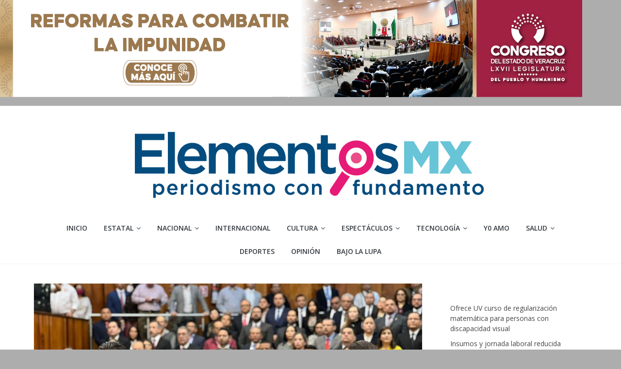

--- FILE ---
content_type: text/html; charset=UTF-8
request_url: https://elementosmx.com/delito-de-feminicidio-en-veracruz-disminuyo-mas-del-55-fge/
body_size: 26891
content:
<!DOCTYPE html>
<html dir="ltr" lang="es"
	prefix="og: https://ogp.me/ns#" >
<head>
			<meta charset="UTF-8" />
		<meta name="viewport" content="width=device-width, initial-scale=1">
		<link rel="profile" href="http://gmpg.org/xfn/11" />
		<title>Delito de feminicidio en Veracruz disminuyó más del 55%: FGE | Elementosmx</title>
<style>
#wpadminbar #wp-admin-bar-wccp_free_top_button .ab-icon:before {
	content: "\f160";
	color: #02CA02;
	top: 3px;
}
#wpadminbar #wp-admin-bar-wccp_free_top_button .ab-icon {
	transform: rotate(45deg);
}
</style>

		<!-- All in One SEO 4.2.1.1 -->
		<meta name="description" content="Por Esmeralda Castillo Xalapa, Ver.- Este miércoles compareció ante diputados del Congreso del Estado la titular de la Fiscalía General del Estado (FGE), Verónica Hernández Giadáns, quien afirmó que el delito de feminicidio en la entidad disminuyó más del 55 por ciento, en donde en 2023 se reportaron 45 casos. Expuso, que el órgano autónomo a su" />
		<meta name="robots" content="max-image-preview:large" />
		<link rel="canonical" href="https://elementosmx.com/delito-de-feminicidio-en-veracruz-disminuyo-mas-del-55-fge/" />
		<meta property="og:locale" content="es_MX" />
		<meta property="og:site_name" content="Elementosmx | Periodismo con fundamento" />
		<meta property="og:type" content="article" />
		<meta property="og:title" content="Delito de feminicidio en Veracruz disminuyó más del 55%: FGE | Elementosmx" />
		<meta property="og:description" content="Por Esmeralda Castillo Xalapa, Ver.- Este miércoles compareció ante diputados del Congreso del Estado la titular de la Fiscalía General del Estado (FGE), Verónica Hernández Giadáns, quien afirmó que el delito de feminicidio en la entidad disminuyó más del 55 por ciento, en donde en 2023 se reportaron 45 casos. Expuso, que el órgano autónomo a su" />
		<meta property="og:url" content="https://elementosmx.com/delito-de-feminicidio-en-veracruz-disminuyo-mas-del-55-fge/" />
		<meta property="og:image" content="https://elementosmx.com/wp-content/uploads/2024/01/IMG_0060.jpeg" />
		<meta property="og:image:secure_url" content="https://elementosmx.com/wp-content/uploads/2024/01/IMG_0060.jpeg" />
		<meta property="og:image:width" content="1600" />
		<meta property="og:image:height" content="1200" />
		<meta property="article:published_time" content="2024-01-24T18:08:41+00:00" />
		<meta property="article:modified_time" content="2024-01-24T18:08:41+00:00" />
		<meta property="article:publisher" content="https://www.facebook.com/Elementos-Mx-103300985480608" />
		<meta name="twitter:card" content="summary" />
		<meta name="twitter:site" content="@ElementosMXver" />
		<meta name="twitter:title" content="Delito de feminicidio en Veracruz disminuyó más del 55%: FGE | Elementosmx" />
		<meta name="twitter:description" content="Por Esmeralda Castillo Xalapa, Ver.- Este miércoles compareció ante diputados del Congreso del Estado la titular de la Fiscalía General del Estado (FGE), Verónica Hernández Giadáns, quien afirmó que el delito de feminicidio en la entidad disminuyó más del 55 por ciento, en donde en 2023 se reportaron 45 casos. Expuso, que el órgano autónomo a su" />
		<meta name="twitter:creator" content="@ElementosMXver" />
		<meta name="twitter:image" content="https://elementosmx.com/wp-content/uploads/2024/01/IMG_0060.jpeg" />
		<script type="application/ld+json" class="aioseo-schema">
			{"@context":"https:\/\/schema.org","@graph":[{"@type":"WebSite","@id":"https:\/\/elementosmx.com\/#website","url":"https:\/\/elementosmx.com\/","name":"Elementosmx","description":"Periodismo con fundamento","inLanguage":"es-MX","publisher":{"@id":"https:\/\/elementosmx.com\/#organization"}},{"@type":"Organization","@id":"https:\/\/elementosmx.com\/#organization","name":"Elementos Veracruz","url":"https:\/\/elementosmx.com\/","logo":{"@type":"ImageObject","@id":"https:\/\/elementosmx.com\/#organizationLogo","url":"https:\/\/elementosmx.com\/wp-content\/uploads\/2021\/10\/elementosmx.jpg","width":754,"height":179},"image":{"@id":"https:\/\/elementosmx.com\/#organizationLogo"},"sameAs":["https:\/\/www.facebook.com\/Elementos-Mx-103300985480608","https:\/\/mobile.twitter.com\/ElementosMXver"],"contactPoint":{"@type":"ContactPoint","telephone":"+522282102648","contactType":"Emergency"}},{"@type":"BreadcrumbList","@id":"https:\/\/elementosmx.com\/delito-de-feminicidio-en-veracruz-disminuyo-mas-del-55-fge\/#breadcrumblist","itemListElement":[{"@type":"ListItem","@id":"https:\/\/elementosmx.com\/#listItem","position":1,"item":{"@type":"WebPage","@id":"https:\/\/elementosmx.com\/","name":"Inicio","description":"Medio de comunicaci\u00f3n digital veracruzano con informaci\u00f3n veraz y oportuna de lo que acontece en el mundo.| 2026","url":"https:\/\/elementosmx.com\/"},"nextItem":"https:\/\/elementosmx.com\/delito-de-feminicidio-en-veracruz-disminuyo-mas-del-55-fge\/#listItem"},{"@type":"ListItem","@id":"https:\/\/elementosmx.com\/delito-de-feminicidio-en-veracruz-disminuyo-mas-del-55-fge\/#listItem","position":2,"item":{"@type":"WebPage","@id":"https:\/\/elementosmx.com\/delito-de-feminicidio-en-veracruz-disminuyo-mas-del-55-fge\/","name":"Delito de feminicidio en Veracruz disminuy\u00f3 m\u00e1s del 55%: FGE","description":"Por Esmeralda Castillo Xalapa, Ver.- Este mi\u00e9rcoles compareci\u00f3 ante diputados del Congreso del Estado la titular de la Fiscal\u00eda General del Estado (FGE), Ver\u00f3nica Hern\u00e1ndez Giad\u00e1ns, quien afirm\u00f3 que el delito de feminicidio en la entidad disminuy\u00f3 m\u00e1s del 55 por ciento, en donde en 2023 se reportaron 45 casos. Expuso, que el \u00f3rgano aut\u00f3nomo a su","url":"https:\/\/elementosmx.com\/delito-de-feminicidio-en-veracruz-disminuyo-mas-del-55-fge\/"},"previousItem":"https:\/\/elementosmx.com\/#listItem"}]},{"@type":"Person","@id":"https:\/\/elementosmx.com\/author\/elementosmxvergmail-com\/#author","url":"https:\/\/elementosmx.com\/author\/elementosmxvergmail-com\/","name":"Redacci\u00f3n","image":{"@type":"ImageObject","@id":"https:\/\/elementosmx.com\/delito-de-feminicidio-en-veracruz-disminuyo-mas-del-55-fge\/#authorImage","url":"https:\/\/secure.gravatar.com\/avatar\/d17640ede40b3bc65573e0f1f01d62037f3f0f184c9b748543a6c00a65baf983?s=96&d=mm&r=g","width":96,"height":96,"caption":"Redacci\u00f3n"},"sameAs":["https:\/\/www.facebook.com\/Elementos-Mx-103300985480608","https:\/\/mobile.twitter.com\/ElementosMXver"]},{"@type":"WebPage","@id":"https:\/\/elementosmx.com\/delito-de-feminicidio-en-veracruz-disminuyo-mas-del-55-fge\/#webpage","url":"https:\/\/elementosmx.com\/delito-de-feminicidio-en-veracruz-disminuyo-mas-del-55-fge\/","name":"Delito de feminicidio en Veracruz disminuy\u00f3 m\u00e1s del 55%: FGE | Elementosmx","description":"Por Esmeralda Castillo Xalapa, Ver.- Este mi\u00e9rcoles compareci\u00f3 ante diputados del Congreso del Estado la titular de la Fiscal\u00eda General del Estado (FGE), Ver\u00f3nica Hern\u00e1ndez Giad\u00e1ns, quien afirm\u00f3 que el delito de feminicidio en la entidad disminuy\u00f3 m\u00e1s del 55 por ciento, en donde en 2023 se reportaron 45 casos. Expuso, que el \u00f3rgano aut\u00f3nomo a su","inLanguage":"es-MX","isPartOf":{"@id":"https:\/\/elementosmx.com\/#website"},"breadcrumb":{"@id":"https:\/\/elementosmx.com\/delito-de-feminicidio-en-veracruz-disminuyo-mas-del-55-fge\/#breadcrumblist"},"author":"https:\/\/elementosmx.com\/author\/elementosmxvergmail-com\/#author","creator":"https:\/\/elementosmx.com\/author\/elementosmxvergmail-com\/#author","image":{"@type":"ImageObject","@id":"https:\/\/elementosmx.com\/#mainImage","url":"https:\/\/elementosmx.com\/wp-content\/uploads\/2024\/01\/IMG_0060.jpeg","width":1600,"height":1200},"primaryImageOfPage":{"@id":"https:\/\/elementosmx.com\/delito-de-feminicidio-en-veracruz-disminuyo-mas-del-55-fge\/#mainImage"},"datePublished":"2024-01-24T18:08:41-06:00","dateModified":"2024-01-24T18:08:41-06:00"},{"@type":"BlogPosting","@id":"https:\/\/elementosmx.com\/delito-de-feminicidio-en-veracruz-disminuyo-mas-del-55-fge\/#blogposting","name":"Delito de feminicidio en Veracruz disminuy\u00f3 m\u00e1s del 55%: FGE | Elementosmx","description":"Por Esmeralda Castillo Xalapa, Ver.- Este mi\u00e9rcoles compareci\u00f3 ante diputados del Congreso del Estado la titular de la Fiscal\u00eda General del Estado (FGE), Ver\u00f3nica Hern\u00e1ndez Giad\u00e1ns, quien afirm\u00f3 que el delito de feminicidio en la entidad disminuy\u00f3 m\u00e1s del 55 por ciento, en donde en 2023 se reportaron 45 casos. Expuso, que el \u00f3rgano aut\u00f3nomo a su","inLanguage":"es-MX","headline":"Delito de feminicidio en Veracruz disminuy\u00f3 m\u00e1s del 55%: FGE","author":{"@id":"https:\/\/elementosmx.com\/author\/elementosmxvergmail-com\/#author"},"publisher":{"@id":"https:\/\/elementosmx.com\/#organization"},"datePublished":"2024-01-24T18:08:41-06:00","dateModified":"2024-01-24T18:08:41-06:00","articleSection":"DESTACADO, ESTATAL, Fiscal\u00eda General del Estado (FGE), Ver\u00f3nica Hern\u00e1ndez Giad\u00e1ns","mainEntityOfPage":{"@id":"https:\/\/elementosmx.com\/delito-de-feminicidio-en-veracruz-disminuyo-mas-del-55-fge\/#webpage"},"isPartOf":{"@id":"https:\/\/elementosmx.com\/delito-de-feminicidio-en-veracruz-disminuyo-mas-del-55-fge\/#webpage"},"image":{"@type":"ImageObject","@id":"https:\/\/elementosmx.com\/#articleImage","url":"https:\/\/elementosmx.com\/wp-content\/uploads\/2024\/01\/IMG_0060.jpeg","width":1600,"height":1200}}]}
		</script>
		<!-- All in One SEO -->

<link rel='dns-prefetch' href='//static.addtoany.com' />
<link rel='dns-prefetch' href='//fonts.googleapis.com' />
<link rel="alternate" type="application/rss+xml" title="Elementosmx &raquo; Feed" href="https://elementosmx.com/feed/" />
<link rel="alternate" type="application/rss+xml" title="Elementosmx &raquo; RSS de los comentarios" href="https://elementosmx.com/comments/feed/" />
<link rel="alternate" type="application/rss+xml" title="Elementosmx &raquo; Delito de feminicidio en Veracruz disminuyó más del 55%: FGE RSS de los comentarios" href="https://elementosmx.com/delito-de-feminicidio-en-veracruz-disminuyo-mas-del-55-fge/feed/" />
<link rel="alternate" title="oEmbed (JSON)" type="application/json+oembed" href="https://elementosmx.com/wp-json/oembed/1.0/embed?url=https%3A%2F%2Felementosmx.com%2Fdelito-de-feminicidio-en-veracruz-disminuyo-mas-del-55-fge%2F" />
<link rel="alternate" title="oEmbed (XML)" type="text/xml+oembed" href="https://elementosmx.com/wp-json/oembed/1.0/embed?url=https%3A%2F%2Felementosmx.com%2Fdelito-de-feminicidio-en-veracruz-disminuyo-mas-del-55-fge%2F&#038;format=xml" />
		<!-- This site uses the Google Analytics by MonsterInsights plugin v8.10.0 - Using Analytics tracking - https://www.monsterinsights.com/ -->
							<script
				src="//www.googletagmanager.com/gtag/js?id=G-32X1TYFP01"  data-cfasync="false" data-wpfc-render="false" type="text/javascript" async></script>
			<script data-cfasync="false" data-wpfc-render="false" type="text/javascript">
				var mi_version = '8.10.0';
				var mi_track_user = true;
				var mi_no_track_reason = '';
				
								var disableStrs = [
										'ga-disable-G-32X1TYFP01',
														];

				/* Function to detect opted out users */
				function __gtagTrackerIsOptedOut() {
					for (var index = 0; index < disableStrs.length; index++) {
						if (document.cookie.indexOf(disableStrs[index] + '=true') > -1) {
							return true;
						}
					}

					return false;
				}

				/* Disable tracking if the opt-out cookie exists. */
				if (__gtagTrackerIsOptedOut()) {
					for (var index = 0; index < disableStrs.length; index++) {
						window[disableStrs[index]] = true;
					}
				}

				/* Opt-out function */
				function __gtagTrackerOptout() {
					for (var index = 0; index < disableStrs.length; index++) {
						document.cookie = disableStrs[index] + '=true; expires=Thu, 31 Dec 2099 23:59:59 UTC; path=/';
						window[disableStrs[index]] = true;
					}
				}

				if ('undefined' === typeof gaOptout) {
					function gaOptout() {
						__gtagTrackerOptout();
					}
				}
								window.dataLayer = window.dataLayer || [];

				window.MonsterInsightsDualTracker = {
					helpers: {},
					trackers: {},
				};
				if (mi_track_user) {
					function __gtagDataLayer() {
						dataLayer.push(arguments);
					}

					function __gtagTracker(type, name, parameters) {
						if (!parameters) {
							parameters = {};
						}

						if (parameters.send_to) {
							__gtagDataLayer.apply(null, arguments);
							return;
						}

						if (type === 'event') {
														parameters.send_to = monsterinsights_frontend.v4_id;
							var hookName = name;
							if (typeof parameters['event_category'] !== 'undefined') {
								hookName = parameters['event_category'] + ':' + name;
							}

							if (typeof MonsterInsightsDualTracker.trackers[hookName] !== 'undefined') {
								MonsterInsightsDualTracker.trackers[hookName](parameters);
							} else {
								__gtagDataLayer('event', name, parameters);
							}
							
													} else {
							__gtagDataLayer.apply(null, arguments);
						}
					}

					__gtagTracker('js', new Date());
					__gtagTracker('set', {
						'developer_id.dZGIzZG': true,
											});
										__gtagTracker('config', 'G-32X1TYFP01', {"forceSSL":"true","link_attribution":"true"} );
															window.gtag = __gtagTracker;										(function () {
						/* https://developers.google.com/analytics/devguides/collection/analyticsjs/ */
						/* ga and __gaTracker compatibility shim. */
						var noopfn = function () {
							return null;
						};
						var newtracker = function () {
							return new Tracker();
						};
						var Tracker = function () {
							return null;
						};
						var p = Tracker.prototype;
						p.get = noopfn;
						p.set = noopfn;
						p.send = function () {
							var args = Array.prototype.slice.call(arguments);
							args.unshift('send');
							__gaTracker.apply(null, args);
						};
						var __gaTracker = function () {
							var len = arguments.length;
							if (len === 0) {
								return;
							}
							var f = arguments[len - 1];
							if (typeof f !== 'object' || f === null || typeof f.hitCallback !== 'function') {
								if ('send' === arguments[0]) {
									var hitConverted, hitObject = false, action;
									if ('event' === arguments[1]) {
										if ('undefined' !== typeof arguments[3]) {
											hitObject = {
												'eventAction': arguments[3],
												'eventCategory': arguments[2],
												'eventLabel': arguments[4],
												'value': arguments[5] ? arguments[5] : 1,
											}
										}
									}
									if ('pageview' === arguments[1]) {
										if ('undefined' !== typeof arguments[2]) {
											hitObject = {
												'eventAction': 'page_view',
												'page_path': arguments[2],
											}
										}
									}
									if (typeof arguments[2] === 'object') {
										hitObject = arguments[2];
									}
									if (typeof arguments[5] === 'object') {
										Object.assign(hitObject, arguments[5]);
									}
									if ('undefined' !== typeof arguments[1].hitType) {
										hitObject = arguments[1];
										if ('pageview' === hitObject.hitType) {
											hitObject.eventAction = 'page_view';
										}
									}
									if (hitObject) {
										action = 'timing' === arguments[1].hitType ? 'timing_complete' : hitObject.eventAction;
										hitConverted = mapArgs(hitObject);
										__gtagTracker('event', action, hitConverted);
									}
								}
								return;
							}

							function mapArgs(args) {
								var arg, hit = {};
								var gaMap = {
									'eventCategory': 'event_category',
									'eventAction': 'event_action',
									'eventLabel': 'event_label',
									'eventValue': 'event_value',
									'nonInteraction': 'non_interaction',
									'timingCategory': 'event_category',
									'timingVar': 'name',
									'timingValue': 'value',
									'timingLabel': 'event_label',
									'page': 'page_path',
									'location': 'page_location',
									'title': 'page_title',
								};
								for (arg in args) {
																		if (!(!args.hasOwnProperty(arg) || !gaMap.hasOwnProperty(arg))) {
										hit[gaMap[arg]] = args[arg];
									} else {
										hit[arg] = args[arg];
									}
								}
								return hit;
							}

							try {
								f.hitCallback();
							} catch (ex) {
							}
						};
						__gaTracker.create = newtracker;
						__gaTracker.getByName = newtracker;
						__gaTracker.getAll = function () {
							return [];
						};
						__gaTracker.remove = noopfn;
						__gaTracker.loaded = true;
						window['__gaTracker'] = __gaTracker;
					})();
									} else {
										console.log("");
					(function () {
						function __gtagTracker() {
							return null;
						}

						window['__gtagTracker'] = __gtagTracker;
						window['gtag'] = __gtagTracker;
					})();
									}
			</script>
				<!-- / Google Analytics by MonsterInsights -->
		<!-- elementosmx.com is managing ads with Advanced Ads 1.34.0 --><script id="eleme-ready">
			window.advanced_ads_ready=function(e,a){a=a||"complete";var d=function(e){return"interactive"===a?"loading"!==e:"complete"===e};d(document.readyState)?e():document.addEventListener("readystatechange",(function(a){d(a.target.readyState)&&e()}),{once:"interactive"===a})},window.advanced_ads_ready_queue=window.advanced_ads_ready_queue||[];		</script>
		<style id='wp-img-auto-sizes-contain-inline-css' type='text/css'>
img:is([sizes=auto i],[sizes^="auto," i]){contain-intrinsic-size:3000px 1500px}
/*# sourceURL=wp-img-auto-sizes-contain-inline-css */
</style>

<link rel='stylesheet' id='pt-cv-public-style-css' href='https://elementosmx.com/wp-content/plugins/content-views-query-and-display-post-page/public/assets/css/cv.css?ver=2.4.0.6' type='text/css' media='all' />
<style id='wp-emoji-styles-inline-css' type='text/css'>

	img.wp-smiley, img.emoji {
		display: inline !important;
		border: none !important;
		box-shadow: none !important;
		height: 1em !important;
		width: 1em !important;
		margin: 0 0.07em !important;
		vertical-align: -0.1em !important;
		background: none !important;
		padding: 0 !important;
	}
/*# sourceURL=wp-emoji-styles-inline-css */
</style>
<link rel='stylesheet' id='wp-block-library-css' href='https://elementosmx.com/wp-includes/css/dist/block-library/style.min.css?ver=6.9' type='text/css' media='all' />
<style id='wp-block-latest-posts-inline-css' type='text/css'>
.wp-block-latest-posts{box-sizing:border-box}.wp-block-latest-posts.alignleft{margin-right:2em}.wp-block-latest-posts.alignright{margin-left:2em}.wp-block-latest-posts.wp-block-latest-posts__list{list-style:none}.wp-block-latest-posts.wp-block-latest-posts__list li{clear:both;overflow-wrap:break-word}.wp-block-latest-posts.is-grid{display:flex;flex-wrap:wrap}.wp-block-latest-posts.is-grid li{margin:0 1.25em 1.25em 0;width:100%}@media (min-width:600px){.wp-block-latest-posts.columns-2 li{width:calc(50% - .625em)}.wp-block-latest-posts.columns-2 li:nth-child(2n){margin-right:0}.wp-block-latest-posts.columns-3 li{width:calc(33.33333% - .83333em)}.wp-block-latest-posts.columns-3 li:nth-child(3n){margin-right:0}.wp-block-latest-posts.columns-4 li{width:calc(25% - .9375em)}.wp-block-latest-posts.columns-4 li:nth-child(4n){margin-right:0}.wp-block-latest-posts.columns-5 li{width:calc(20% - 1em)}.wp-block-latest-posts.columns-5 li:nth-child(5n){margin-right:0}.wp-block-latest-posts.columns-6 li{width:calc(16.66667% - 1.04167em)}.wp-block-latest-posts.columns-6 li:nth-child(6n){margin-right:0}}:root :where(.wp-block-latest-posts.is-grid){padding:0}:root :where(.wp-block-latest-posts.wp-block-latest-posts__list){padding-left:0}.wp-block-latest-posts__post-author,.wp-block-latest-posts__post-date{display:block;font-size:.8125em}.wp-block-latest-posts__post-excerpt,.wp-block-latest-posts__post-full-content{margin-bottom:1em;margin-top:.5em}.wp-block-latest-posts__featured-image a{display:inline-block}.wp-block-latest-posts__featured-image img{height:auto;max-width:100%;width:auto}.wp-block-latest-posts__featured-image.alignleft{float:left;margin-right:1em}.wp-block-latest-posts__featured-image.alignright{float:right;margin-left:1em}.wp-block-latest-posts__featured-image.aligncenter{margin-bottom:1em;text-align:center}
/*# sourceURL=https://elementosmx.com/wp-includes/blocks/latest-posts/style.min.css */
</style>
<style id='wp-block-page-list-inline-css' type='text/css'>
.wp-block-navigation .wp-block-page-list{align-items:var(--navigation-layout-align,initial);background-color:inherit;display:flex;flex-direction:var(--navigation-layout-direction,initial);flex-wrap:var(--navigation-layout-wrap,wrap);justify-content:var(--navigation-layout-justify,initial)}.wp-block-navigation .wp-block-navigation-item{background-color:inherit}.wp-block-page-list{box-sizing:border-box}
/*# sourceURL=https://elementosmx.com/wp-includes/blocks/page-list/style.min.css */
</style>
<style id='global-styles-inline-css' type='text/css'>
:root{--wp--preset--aspect-ratio--square: 1;--wp--preset--aspect-ratio--4-3: 4/3;--wp--preset--aspect-ratio--3-4: 3/4;--wp--preset--aspect-ratio--3-2: 3/2;--wp--preset--aspect-ratio--2-3: 2/3;--wp--preset--aspect-ratio--16-9: 16/9;--wp--preset--aspect-ratio--9-16: 9/16;--wp--preset--color--black: #000000;--wp--preset--color--cyan-bluish-gray: #abb8c3;--wp--preset--color--white: #ffffff;--wp--preset--color--pale-pink: #f78da7;--wp--preset--color--vivid-red: #cf2e2e;--wp--preset--color--luminous-vivid-orange: #ff6900;--wp--preset--color--luminous-vivid-amber: #fcb900;--wp--preset--color--light-green-cyan: #7bdcb5;--wp--preset--color--vivid-green-cyan: #00d084;--wp--preset--color--pale-cyan-blue: #8ed1fc;--wp--preset--color--vivid-cyan-blue: #0693e3;--wp--preset--color--vivid-purple: #9b51e0;--wp--preset--gradient--vivid-cyan-blue-to-vivid-purple: linear-gradient(135deg,rgb(6,147,227) 0%,rgb(155,81,224) 100%);--wp--preset--gradient--light-green-cyan-to-vivid-green-cyan: linear-gradient(135deg,rgb(122,220,180) 0%,rgb(0,208,130) 100%);--wp--preset--gradient--luminous-vivid-amber-to-luminous-vivid-orange: linear-gradient(135deg,rgb(252,185,0) 0%,rgb(255,105,0) 100%);--wp--preset--gradient--luminous-vivid-orange-to-vivid-red: linear-gradient(135deg,rgb(255,105,0) 0%,rgb(207,46,46) 100%);--wp--preset--gradient--very-light-gray-to-cyan-bluish-gray: linear-gradient(135deg,rgb(238,238,238) 0%,rgb(169,184,195) 100%);--wp--preset--gradient--cool-to-warm-spectrum: linear-gradient(135deg,rgb(74,234,220) 0%,rgb(151,120,209) 20%,rgb(207,42,186) 40%,rgb(238,44,130) 60%,rgb(251,105,98) 80%,rgb(254,248,76) 100%);--wp--preset--gradient--blush-light-purple: linear-gradient(135deg,rgb(255,206,236) 0%,rgb(152,150,240) 100%);--wp--preset--gradient--blush-bordeaux: linear-gradient(135deg,rgb(254,205,165) 0%,rgb(254,45,45) 50%,rgb(107,0,62) 100%);--wp--preset--gradient--luminous-dusk: linear-gradient(135deg,rgb(255,203,112) 0%,rgb(199,81,192) 50%,rgb(65,88,208) 100%);--wp--preset--gradient--pale-ocean: linear-gradient(135deg,rgb(255,245,203) 0%,rgb(182,227,212) 50%,rgb(51,167,181) 100%);--wp--preset--gradient--electric-grass: linear-gradient(135deg,rgb(202,248,128) 0%,rgb(113,206,126) 100%);--wp--preset--gradient--midnight: linear-gradient(135deg,rgb(2,3,129) 0%,rgb(40,116,252) 100%);--wp--preset--font-size--small: 13px;--wp--preset--font-size--medium: 20px;--wp--preset--font-size--large: 36px;--wp--preset--font-size--x-large: 42px;--wp--preset--spacing--20: 0.44rem;--wp--preset--spacing--30: 0.67rem;--wp--preset--spacing--40: 1rem;--wp--preset--spacing--50: 1.5rem;--wp--preset--spacing--60: 2.25rem;--wp--preset--spacing--70: 3.38rem;--wp--preset--spacing--80: 5.06rem;--wp--preset--shadow--natural: 6px 6px 9px rgba(0, 0, 0, 0.2);--wp--preset--shadow--deep: 12px 12px 50px rgba(0, 0, 0, 0.4);--wp--preset--shadow--sharp: 6px 6px 0px rgba(0, 0, 0, 0.2);--wp--preset--shadow--outlined: 6px 6px 0px -3px rgb(255, 255, 255), 6px 6px rgb(0, 0, 0);--wp--preset--shadow--crisp: 6px 6px 0px rgb(0, 0, 0);}:where(.is-layout-flex){gap: 0.5em;}:where(.is-layout-grid){gap: 0.5em;}body .is-layout-flex{display: flex;}.is-layout-flex{flex-wrap: wrap;align-items: center;}.is-layout-flex > :is(*, div){margin: 0;}body .is-layout-grid{display: grid;}.is-layout-grid > :is(*, div){margin: 0;}:where(.wp-block-columns.is-layout-flex){gap: 2em;}:where(.wp-block-columns.is-layout-grid){gap: 2em;}:where(.wp-block-post-template.is-layout-flex){gap: 1.25em;}:where(.wp-block-post-template.is-layout-grid){gap: 1.25em;}.has-black-color{color: var(--wp--preset--color--black) !important;}.has-cyan-bluish-gray-color{color: var(--wp--preset--color--cyan-bluish-gray) !important;}.has-white-color{color: var(--wp--preset--color--white) !important;}.has-pale-pink-color{color: var(--wp--preset--color--pale-pink) !important;}.has-vivid-red-color{color: var(--wp--preset--color--vivid-red) !important;}.has-luminous-vivid-orange-color{color: var(--wp--preset--color--luminous-vivid-orange) !important;}.has-luminous-vivid-amber-color{color: var(--wp--preset--color--luminous-vivid-amber) !important;}.has-light-green-cyan-color{color: var(--wp--preset--color--light-green-cyan) !important;}.has-vivid-green-cyan-color{color: var(--wp--preset--color--vivid-green-cyan) !important;}.has-pale-cyan-blue-color{color: var(--wp--preset--color--pale-cyan-blue) !important;}.has-vivid-cyan-blue-color{color: var(--wp--preset--color--vivid-cyan-blue) !important;}.has-vivid-purple-color{color: var(--wp--preset--color--vivid-purple) !important;}.has-black-background-color{background-color: var(--wp--preset--color--black) !important;}.has-cyan-bluish-gray-background-color{background-color: var(--wp--preset--color--cyan-bluish-gray) !important;}.has-white-background-color{background-color: var(--wp--preset--color--white) !important;}.has-pale-pink-background-color{background-color: var(--wp--preset--color--pale-pink) !important;}.has-vivid-red-background-color{background-color: var(--wp--preset--color--vivid-red) !important;}.has-luminous-vivid-orange-background-color{background-color: var(--wp--preset--color--luminous-vivid-orange) !important;}.has-luminous-vivid-amber-background-color{background-color: var(--wp--preset--color--luminous-vivid-amber) !important;}.has-light-green-cyan-background-color{background-color: var(--wp--preset--color--light-green-cyan) !important;}.has-vivid-green-cyan-background-color{background-color: var(--wp--preset--color--vivid-green-cyan) !important;}.has-pale-cyan-blue-background-color{background-color: var(--wp--preset--color--pale-cyan-blue) !important;}.has-vivid-cyan-blue-background-color{background-color: var(--wp--preset--color--vivid-cyan-blue) !important;}.has-vivid-purple-background-color{background-color: var(--wp--preset--color--vivid-purple) !important;}.has-black-border-color{border-color: var(--wp--preset--color--black) !important;}.has-cyan-bluish-gray-border-color{border-color: var(--wp--preset--color--cyan-bluish-gray) !important;}.has-white-border-color{border-color: var(--wp--preset--color--white) !important;}.has-pale-pink-border-color{border-color: var(--wp--preset--color--pale-pink) !important;}.has-vivid-red-border-color{border-color: var(--wp--preset--color--vivid-red) !important;}.has-luminous-vivid-orange-border-color{border-color: var(--wp--preset--color--luminous-vivid-orange) !important;}.has-luminous-vivid-amber-border-color{border-color: var(--wp--preset--color--luminous-vivid-amber) !important;}.has-light-green-cyan-border-color{border-color: var(--wp--preset--color--light-green-cyan) !important;}.has-vivid-green-cyan-border-color{border-color: var(--wp--preset--color--vivid-green-cyan) !important;}.has-pale-cyan-blue-border-color{border-color: var(--wp--preset--color--pale-cyan-blue) !important;}.has-vivid-cyan-blue-border-color{border-color: var(--wp--preset--color--vivid-cyan-blue) !important;}.has-vivid-purple-border-color{border-color: var(--wp--preset--color--vivid-purple) !important;}.has-vivid-cyan-blue-to-vivid-purple-gradient-background{background: var(--wp--preset--gradient--vivid-cyan-blue-to-vivid-purple) !important;}.has-light-green-cyan-to-vivid-green-cyan-gradient-background{background: var(--wp--preset--gradient--light-green-cyan-to-vivid-green-cyan) !important;}.has-luminous-vivid-amber-to-luminous-vivid-orange-gradient-background{background: var(--wp--preset--gradient--luminous-vivid-amber-to-luminous-vivid-orange) !important;}.has-luminous-vivid-orange-to-vivid-red-gradient-background{background: var(--wp--preset--gradient--luminous-vivid-orange-to-vivid-red) !important;}.has-very-light-gray-to-cyan-bluish-gray-gradient-background{background: var(--wp--preset--gradient--very-light-gray-to-cyan-bluish-gray) !important;}.has-cool-to-warm-spectrum-gradient-background{background: var(--wp--preset--gradient--cool-to-warm-spectrum) !important;}.has-blush-light-purple-gradient-background{background: var(--wp--preset--gradient--blush-light-purple) !important;}.has-blush-bordeaux-gradient-background{background: var(--wp--preset--gradient--blush-bordeaux) !important;}.has-luminous-dusk-gradient-background{background: var(--wp--preset--gradient--luminous-dusk) !important;}.has-pale-ocean-gradient-background{background: var(--wp--preset--gradient--pale-ocean) !important;}.has-electric-grass-gradient-background{background: var(--wp--preset--gradient--electric-grass) !important;}.has-midnight-gradient-background{background: var(--wp--preset--gradient--midnight) !important;}.has-small-font-size{font-size: var(--wp--preset--font-size--small) !important;}.has-medium-font-size{font-size: var(--wp--preset--font-size--medium) !important;}.has-large-font-size{font-size: var(--wp--preset--font-size--large) !important;}.has-x-large-font-size{font-size: var(--wp--preset--font-size--x-large) !important;}
/*# sourceURL=global-styles-inline-css */
</style>

<style id='classic-theme-styles-inline-css' type='text/css'>
/*! This file is auto-generated */
.wp-block-button__link{color:#fff;background-color:#32373c;border-radius:9999px;box-shadow:none;text-decoration:none;padding:calc(.667em + 2px) calc(1.333em + 2px);font-size:1.125em}.wp-block-file__button{background:#32373c;color:#fff;text-decoration:none}
/*# sourceURL=/wp-includes/css/classic-themes.min.css */
</style>
<link rel='stylesheet' id='dashicons-css' href='https://elementosmx.com/wp-includes/css/dashicons.min.css?ver=6.9' type='text/css' media='all' />
<link rel='stylesheet' id='everest-forms-general-css' href='https://elementosmx.com/wp-content/plugins/everest-forms/assets/css/everest-forms.css?ver=1.8.8' type='text/css' media='all' />
<link rel='stylesheet' id='owl-carousel-style-css' href='https://elementosmx.com/wp-content/plugins/post-slider-and-carousel/assets/css/owl.carousel.min.css?ver=2.1.3' type='text/css' media='all' />
<link rel='stylesheet' id='psac-public-style-css' href='https://elementosmx.com/wp-content/plugins/post-slider-and-carousel/assets/css/psac-public.css?ver=2.1.3' type='text/css' media='all' />
<link rel='stylesheet' id='slick-css' href='https://elementosmx.com/wp-content/plugins/widget-post-slider/assets/css/slick.css' type='text/css' media='all' />
<link rel='stylesheet' id='font-awesome-css-css' href='https://elementosmx.com/wp-content/plugins/widget-post-slider/assets/css/font-awesome.min.css' type='text/css' media='all' />
<link rel='stylesheet' id='widget-post-slider-style-css' href='https://elementosmx.com/wp-content/plugins/widget-post-slider/assets/css/style.css?ver=6.9' type='text/css' media='all' />
<link rel='stylesheet' id='colormag_style-css' href='https://elementosmx.com/wp-content/themes/colormag/style.css?ver=2.1.2' type='text/css' media='all' />
<style id='colormag_style-inline-css' type='text/css'>
.colormag-button,blockquote,button,input[type=reset],input[type=button],input[type=submit],#masthead.colormag-header-clean #site-navigation.main-small-navigation .menu-toggle,.fa.search-top:hover,#masthead.colormag-header-classic #site-navigation.main-small-navigation .menu-toggle,.main-navigation ul li.focus > a,#masthead.colormag-header-classic .main-navigation ul ul.sub-menu li.focus > a,.home-icon.front_page_on,.main-navigation a:hover,.main-navigation ul li ul li a:hover,.main-navigation ul li ul li:hover>a,.main-navigation ul li.current-menu-ancestor>a,.main-navigation ul li.current-menu-item ul li a:hover,.main-navigation ul li.current-menu-item>a,.main-navigation ul li.current_page_ancestor>a,.main-navigation ul li.current_page_item>a,.main-navigation ul li:hover>a,.main-small-navigation li a:hover,.site-header .menu-toggle:hover,#masthead.colormag-header-classic .main-navigation ul ul.sub-menu li:hover > a,#masthead.colormag-header-classic .main-navigation ul ul.sub-menu li.current-menu-ancestor > a,#masthead.colormag-header-classic .main-navigation ul ul.sub-menu li.current-menu-item > a,#masthead .main-small-navigation li:hover > a,#masthead .main-small-navigation li.current-page-ancestor > a,#masthead .main-small-navigation li.current-menu-ancestor > a,#masthead .main-small-navigation li.current-page-item > a,#masthead .main-small-navigation li.current-menu-item > a,.main-small-navigation .current-menu-item>a,.main-small-navigation .current_page_item > a,.promo-button-area a:hover,#content .wp-pagenavi .current,#content .wp-pagenavi a:hover,.format-link .entry-content a,.pagination span,.comments-area .comment-author-link span,#secondary .widget-title span,.footer-widgets-area .widget-title span,.colormag-footer--classic .footer-widgets-area .widget-title span::before,.advertisement_above_footer .widget-title span,#content .post .article-content .above-entry-meta .cat-links a,.page-header .page-title span,.entry-meta .post-format i,.more-link,.no-post-thumbnail,.widget_featured_slider .slide-content .above-entry-meta .cat-links a,.widget_highlighted_posts .article-content .above-entry-meta .cat-links a,.widget_featured_posts .article-content .above-entry-meta .cat-links a,.widget_featured_posts .widget-title span,.widget_slider_area .widget-title span,.widget_beside_slider .widget-title span,.wp-block-quote,.wp-block-quote.is-style-large,.wp-block-quote.has-text-align-right{background-color:rgb(0,0,0);}#site-title a,.next a:hover,.previous a:hover,.social-links i.fa:hover,a,#masthead.colormag-header-clean .social-links li:hover i.fa,#masthead.colormag-header-classic .social-links li:hover i.fa,#masthead.colormag-header-clean .breaking-news .newsticker a:hover,#masthead.colormag-header-classic .breaking-news .newsticker a:hover,#masthead.colormag-header-classic #site-navigation .fa.search-top:hover,#masthead.colormag-header-classic #site-navigation.main-navigation .random-post a:hover .fa-random,.dark-skin #masthead.colormag-header-classic #site-navigation.main-navigation .home-icon:hover .fa,#masthead .main-small-navigation li:hover > .sub-toggle i,.better-responsive-menu #masthead .main-small-navigation .sub-toggle.active .fa,#masthead.colormag-header-classic .main-navigation .home-icon a:hover .fa,.pagination a span:hover,#content .comments-area a.comment-edit-link:hover,#content .comments-area a.comment-permalink:hover,#content .comments-area article header cite a:hover,.comments-area .comment-author-link a:hover,.comment .comment-reply-link:hover,.nav-next a,.nav-previous a,.footer-widgets-area a:hover,a#scroll-up i,#content .post .article-content .entry-title a:hover,.entry-meta .byline i,.entry-meta .cat-links i,.entry-meta a,.post .entry-title a:hover,.search .entry-title a:hover,.entry-meta .comments-link a:hover,.entry-meta .edit-link a:hover,.entry-meta .posted-on a:hover,.entry-meta .tag-links a:hover,.single #content .tags a:hover,.post-box .entry-meta .cat-links a:hover,.post-box .entry-meta .posted-on a:hover,.post.post-box .entry-title a:hover,.widget_featured_slider .slide-content .below-entry-meta .byline a:hover,.widget_featured_slider .slide-content .below-entry-meta .comments a:hover,.widget_featured_slider .slide-content .below-entry-meta .posted-on a:hover,.widget_featured_slider .slide-content .entry-title a:hover,.byline a:hover,.comments a:hover,.edit-link a:hover,.posted-on a:hover,.tag-links a:hover,.widget_highlighted_posts .article-content .below-entry-meta .byline a:hover,.widget_highlighted_posts .article-content .below-entry-meta .comments a:hover,.widget_highlighted_posts .article-content .below-entry-meta .posted-on a:hover,.widget_highlighted_posts .article-content .entry-title a:hover,.widget_featured_posts .article-content .entry-title a:hover,.related-posts-main-title .fa,.single-related-posts .article-content .entry-title a:hover{color:rgb(0,0,0);}#site-navigation{border-top-color:rgb(0,0,0);}#masthead.colormag-header-classic .main-navigation ul ul.sub-menu li:hover,#masthead.colormag-header-classic .main-navigation ul ul.sub-menu li.current-menu-ancestor,#masthead.colormag-header-classic .main-navigation ul ul.sub-menu li.current-menu-item,#masthead.colormag-header-classic #site-navigation .menu-toggle,#masthead.colormag-header-classic #site-navigation .menu-toggle:hover,#masthead.colormag-header-classic .main-navigation ul > li:hover > a,#masthead.colormag-header-classic .main-navigation ul > li.current-menu-item > a,#masthead.colormag-header-classic .main-navigation ul > li.current-menu-ancestor > a,#masthead.colormag-header-classic .main-navigation ul li.focus > a,.promo-button-area a:hover,.pagination a span:hover{border-color:rgb(0,0,0);}#secondary .widget-title,.footer-widgets-area .widget-title,.advertisement_above_footer .widget-title,.page-header .page-title,.widget_featured_posts .widget-title,.widget_slider_area .widget-title,.widget_beside_slider .widget-title{border-bottom-color:rgb(0,0,0);}@media (max-width:768px){.better-responsive-menu .sub-toggle{background-color:#0000000000;}}.elementor .elementor-widget-wrap .tg-module-wrapper .module-title{border-bottom-color:rgb(0,0,0);}.elementor .elementor-widget-wrap .tg-module-wrapper .module-title span,.elementor .elementor-widget-wrap .tg-module-wrapper .tg-post-category{background-color:rgb(0,0,0);}.elementor .elementor-widget-wrap .tg-module-wrapper .tg-module-meta .tg-module-comments a:hover,.elementor .elementor-widget-wrap .tg-module-wrapper .tg-module-meta .tg-post-auther-name a:hover,.elementor .elementor-widget-wrap .tg-module-wrapper .tg-module-meta .tg-post-date a:hover,.elementor .elementor-widget-wrap .tg-module-wrapper .tg-module-title:hover a,.elementor .elementor-widget-wrap .tg-module-wrapper.tg-module-grid .tg_module_grid .tg-module-info .tg-module-meta a:hover{color:rgb(0,0,0);}
/*# sourceURL=colormag_style-inline-css */
</style>
<link rel='stylesheet' id='colormag-fontawesome-css' href='https://elementosmx.com/wp-content/themes/colormag/fontawesome/css/font-awesome.min.css?ver=2.1.2' type='text/css' media='all' />
<link rel='stylesheet' id='colormag_googlefonts-css' href='//fonts.googleapis.com/css?family=Open+Sans%3A400%2C600&#038;1&#038;display=swap&#038;ver=2.1.2' type='text/css' media='all' />
<link rel='stylesheet' id='addtoany-css' href='https://elementosmx.com/wp-content/plugins/add-to-any/addtoany.min.css?ver=1.16' type='text/css' media='all' />
<link rel='stylesheet' id='wp-block-paragraph-css' href='https://elementosmx.com/wp-includes/blocks/paragraph/style.min.css?ver=6.9' type='text/css' media='all' />
<script type="text/javascript" src="https://elementosmx.com/wp-content/plugins/google-analytics-for-wordpress/assets/js/frontend-gtag.min.js?ver=8.10.0" id="monsterinsights-frontend-script-js"></script>
<script data-cfasync="false" data-wpfc-render="false" type="text/javascript" id='monsterinsights-frontend-script-js-extra'>/* <![CDATA[ */
var monsterinsights_frontend = {"js_events_tracking":"true","download_extensions":"doc,pdf,ppt,zip,xls,docx,pptx,xlsx","inbound_paths":"[{\"path\":\"\\\/go\\\/\",\"label\":\"affiliate\"},{\"path\":\"\\\/recommend\\\/\",\"label\":\"affiliate\"}]","home_url":"https:\/\/elementosmx.com","hash_tracking":"false","ua":"","v4_id":"G-32X1TYFP01"};/* ]]> */
</script>
<script type="text/javascript" id="addtoany-core-js-before">
/* <![CDATA[ */
window.a2a_config=window.a2a_config||{};a2a_config.callbacks=[];a2a_config.overlays=[];a2a_config.templates={};a2a_localize = {
	Share: "Compartir",
	Save: "Guardar",
	Subscribe: "Suscribirse",
	Email: "Email",
	Bookmark: "Agregar a favoritos",
	ShowAll: "Mostrar todo",
	ShowLess: "Mostrar menos",
	FindServices: "Encontrar servicios",
	FindAnyServiceToAddTo: "Encontrar instantáneamente servicios para agregar a",
	PoweredBy: "Proporcionado por",
	ShareViaEmail: "Compartir por correo electrónico",
	SubscribeViaEmail: "Suscribir por correo electrónico",
	BookmarkInYourBrowser: "Guarda esta página en tu navegador",
	BookmarkInstructions: "Presione Ctrl+D o \u2318+D para agregar esta página a tus favoritas.",
	AddToYourFavorites: "Agregar a tus favoritos",
	SendFromWebOrProgram: "Enviar desde cualquier dirección de correo electrónico o programa de correo electrónico",
	EmailProgram: "Programa de correo electrónico",
	More: "Más&#8230;",
	ThanksForSharing: "¡Gracias por compartir!",
	ThanksForFollowing: "¡Gracias por seguirnos!"
};


//# sourceURL=addtoany-core-js-before
/* ]]> */
</script>
<script type="text/javascript" async src="https://static.addtoany.com/menu/page.js" id="addtoany-core-js"></script>
<script type="text/javascript" src="https://elementosmx.com/wp-includes/js/jquery/jquery.min.js?ver=3.7.1" id="jquery-core-js"></script>
<script type="text/javascript" src="https://elementosmx.com/wp-includes/js/jquery/jquery-migrate.min.js?ver=3.4.1" id="jquery-migrate-js"></script>
<script type="text/javascript" async src="https://elementosmx.com/wp-content/plugins/add-to-any/addtoany.min.js?ver=1.1" id="addtoany-jquery-js"></script>
<link rel="https://api.w.org/" href="https://elementosmx.com/wp-json/" /><link rel="alternate" title="JSON" type="application/json" href="https://elementosmx.com/wp-json/wp/v2/posts/58304" /><link rel="EditURI" type="application/rsd+xml" title="RSD" href="https://elementosmx.com/xmlrpc.php?rsd" />
<meta name="generator" content="WordPress 6.9" />
<meta name="generator" content="Everest Forms 1.8.8" />
<link rel='shortlink' href='https://elementosmx.com/?p=58304' />
<meta name="generator" content="Site Kit by Google 1.92.0" /><script id="wpcp_disable_selection" type="text/javascript">
var image_save_msg='You are not allowed to save images!';
	var no_menu_msg='Context Menu disabled!';
	var smessage = "Elementosmx";

function disableEnterKey(e)
{
	var elemtype = e.target.tagName;
	
	elemtype = elemtype.toUpperCase();
	
	if (elemtype == "TEXT" || elemtype == "TEXTAREA" || elemtype == "INPUT" || elemtype == "PASSWORD" || elemtype == "SELECT" || elemtype == "OPTION" || elemtype == "EMBED")
	{
		elemtype = 'TEXT';
	}
	
	if (e.ctrlKey){
     var key;
     if(window.event)
          key = window.event.keyCode;     //IE
     else
          key = e.which;     //firefox (97)
    //if (key != 17) alert(key);
     if (elemtype!= 'TEXT' && (key == 97 || key == 65 || key == 67 || key == 99 || key == 88 || key == 120 || key == 26 || key == 85  || key == 86 || key == 83 || key == 43 || key == 73))
     {
		if(wccp_free_iscontenteditable(e)) return true;
		show_wpcp_message('You are not allowed to copy content or view source');
		return false;
     }else
     	return true;
     }
}


/*For contenteditable tags*/
function wccp_free_iscontenteditable(e)
{
	var e = e || window.event; // also there is no e.target property in IE. instead IE uses window.event.srcElement
  	
	var target = e.target || e.srcElement;

	var elemtype = e.target.nodeName;
	
	elemtype = elemtype.toUpperCase();
	
	var iscontenteditable = "false";
		
	if(typeof target.getAttribute!="undefined" ) iscontenteditable = target.getAttribute("contenteditable"); // Return true or false as string
	
	var iscontenteditable2 = false;
	
	if(typeof target.isContentEditable!="undefined" ) iscontenteditable2 = target.isContentEditable; // Return true or false as boolean

	if(target.parentElement.isContentEditable) iscontenteditable2 = true;
	
	if (iscontenteditable == "true" || iscontenteditable2 == true)
	{
		if(typeof target.style!="undefined" ) target.style.cursor = "text";
		
		return true;
	}
}

////////////////////////////////////
function disable_copy(e)
{	
	var e = e || window.event; // also there is no e.target property in IE. instead IE uses window.event.srcElement
	
	var elemtype = e.target.tagName;
	
	elemtype = elemtype.toUpperCase();
	
	if (elemtype == "TEXT" || elemtype == "TEXTAREA" || elemtype == "INPUT" || elemtype == "PASSWORD" || elemtype == "SELECT" || elemtype == "OPTION" || elemtype == "EMBED")
	{
		elemtype = 'TEXT';
	}
	
	if(wccp_free_iscontenteditable(e)) return true;
	
	var isSafari = /Safari/.test(navigator.userAgent) && /Apple Computer/.test(navigator.vendor);
	
	var checker_IMG = '';
	if (elemtype == "IMG" && checker_IMG == 'checked' && e.detail >= 2) {show_wpcp_message(alertMsg_IMG);return false;}
	if (elemtype != "TEXT")
	{
		if (smessage !== "" && e.detail == 2)
			show_wpcp_message(smessage);
		
		if (isSafari)
			return true;
		else
			return false;
	}	
}

//////////////////////////////////////////
function disable_copy_ie()
{
	var e = e || window.event;
	var elemtype = window.event.srcElement.nodeName;
	elemtype = elemtype.toUpperCase();
	if(wccp_free_iscontenteditable(e)) return true;
	if (elemtype == "IMG") {show_wpcp_message(alertMsg_IMG);return false;}
	if (elemtype != "TEXT" && elemtype != "TEXTAREA" && elemtype != "INPUT" && elemtype != "PASSWORD" && elemtype != "SELECT" && elemtype != "OPTION" && elemtype != "EMBED")
	{
		return false;
	}
}	
function reEnable()
{
	return true;
}
document.onkeydown = disableEnterKey;
document.onselectstart = disable_copy_ie;
if(navigator.userAgent.indexOf('MSIE')==-1)
{
	document.onmousedown = disable_copy;
	document.onclick = reEnable;
}
function disableSelection(target)
{
    //For IE This code will work
    if (typeof target.onselectstart!="undefined")
    target.onselectstart = disable_copy_ie;
    
    //For Firefox This code will work
    else if (typeof target.style.MozUserSelect!="undefined")
    {target.style.MozUserSelect="none";}
    
    //All other  (ie: Opera) This code will work
    else
    target.onmousedown=function(){return false}
    target.style.cursor = "default";
}
//Calling the JS function directly just after body load
window.onload = function(){disableSelection(document.body);};

//////////////////special for safari Start////////////////
var onlongtouch;
var timer;
var touchduration = 1000; //length of time we want the user to touch before we do something

var elemtype = "";
function touchstart(e) {
	var e = e || window.event;
  // also there is no e.target property in IE.
  // instead IE uses window.event.srcElement
  	var target = e.target || e.srcElement;
	
	elemtype = window.event.srcElement.nodeName;
	
	elemtype = elemtype.toUpperCase();
	
	if(!wccp_pro_is_passive()) e.preventDefault();
	if (!timer) {
		timer = setTimeout(onlongtouch, touchduration);
	}
}

function touchend() {
    //stops short touches from firing the event
    if (timer) {
        clearTimeout(timer);
        timer = null;
    }
	onlongtouch();
}

onlongtouch = function(e) { //this will clear the current selection if anything selected
	
	if (elemtype != "TEXT" && elemtype != "TEXTAREA" && elemtype != "INPUT" && elemtype != "PASSWORD" && elemtype != "SELECT" && elemtype != "EMBED" && elemtype != "OPTION")	
	{
		if (window.getSelection) {
			if (window.getSelection().empty) {  // Chrome
			window.getSelection().empty();
			} else if (window.getSelection().removeAllRanges) {  // Firefox
			window.getSelection().removeAllRanges();
			}
		} else if (document.selection) {  // IE?
			document.selection.empty();
		}
		return false;
	}
};

document.addEventListener("DOMContentLoaded", function(event) { 
    window.addEventListener("touchstart", touchstart, false);
    window.addEventListener("touchend", touchend, false);
});

function wccp_pro_is_passive() {

  var cold = false,
  hike = function() {};

  try {
	  const object1 = {};
  var aid = Object.defineProperty(object1, 'passive', {
  get() {cold = true}
  });
  window.addEventListener('test', hike, aid);
  window.removeEventListener('test', hike, aid);
  } catch (e) {}

  return cold;
}
/*special for safari End*/
</script>
<script id="wpcp_disable_Right_Click" type="text/javascript">
document.ondragstart = function() { return false;}
	function nocontext(e) {
	   return false;
	}
	document.oncontextmenu = nocontext;
</script>
<style>
.unselectable
{
-moz-user-select:none;
-webkit-user-select:none;
cursor: default;
}
html
{
-webkit-touch-callout: none;
-webkit-user-select: none;
-khtml-user-select: none;
-moz-user-select: none;
-ms-user-select: none;
user-select: none;
-webkit-tap-highlight-color: rgba(0,0,0,0);
}
</style>
<script id="wpcp_css_disable_selection" type="text/javascript">
var e = document.getElementsByTagName('body')[0];
if(e)
{
	e.setAttribute('unselectable',on);
}
</script>
<link rel="pingback" href="https://elementosmx.com/xmlrpc.php"><style type="text/css" id="custom-background-css">
body.custom-background { background-color: #adadad; }
</style>
	<!-- Google Tag Manager -->
<script>(function(w,d,s,l,i){w[l]=w[l]||[];w[l].push({'gtm.start':
new Date().getTime(),event:'gtm.js'});var f=d.getElementsByTagName(s)[0],
j=d.createElement(s),dl=l!='dataLayer'?'&l='+l:'';j.async=true;j.src=
'https://www.googletagmanager.com/gtm.js?id='+i+dl;f.parentNode.insertBefore(j,f);
})(window,document,'script','dataLayer','GTM-N9ZMW8S');</script>
<!-- End Google Tag Manager --><a href="https://legisver.gob.mx/Inicio.php?p=sliderInfoNP&#038;i=8785682"><img loading="lazy" src="https://elementosmx.com/wp-content/uploads/2022/06/IMG_8778.png" alt=""  width="1200" height="200"  style="display: inline-block;" /></a><link rel="icon" href="https://elementosmx.com/wp-content/uploads/2023/07/150x150B.png" sizes="32x32" />
<link rel="icon" href="https://elementosmx.com/wp-content/uploads/2023/07/150x150B.png" sizes="192x192" />
<link rel="apple-touch-icon" href="https://elementosmx.com/wp-content/uploads/2023/07/150x150B.png" />
<meta name="msapplication-TileImage" content="https://elementosmx.com/wp-content/uploads/2023/07/150x150B.png" />
		<style type="text/css" id="wp-custom-css">
			.breaking-news-latest {background:#d11717;padding:10px 20px}.breaking-news strong,.news-bar *,.newsticker a{color:#fff}#colophon .widget ul li{border-bottom:1px solid #ffffff1a}
.news-bar{background:#000}#masthead .widget img{margin-bottom:0}
#main{padding-top: 40px;}
#secondary :not(.widget_featured_posts) li a{color: #444;}
#site-navigation{background:#fff;box-shadow:none;border-top:1px solid #f3f3f3;border-bottom:1px solid #f3f3f3}
#site-navigation a{color:#000}
#site-navigation a:hover, #site-navigation ul li.current-menu-item a, #site-navigation ul li.current_page_ancestor a, #site-navigation ul li.current-menu-ancestor a, #site-navigation ul li.current_page_item a, #site-navigation ul li:hover a, #site-navigation ul li.focus a {
    color: #fff;
}
.social-links i.fa{font-size:17px!important;padding:0 10px;color:#fff!important}.social-links a:hover{opacity:.8}
.newsletter-form{padding:10px 10px 0;border:1px solid rgba(255,255,255,.2);text-align:center}
.fa.search-top{color:#000}

.footer-socket-area {display:none}


.gf-menu.l1 > li > .item{
  font-weight:bolder;
}

strong, b {  font-weight: 900; }		</style>
		</head>

<body class="wp-singular post-template-default single single-post postid-58304 single-format-standard custom-background wp-custom-logo wp-embed-responsive wp-theme-colormag everest-forms-no-js unselectable right-sidebar wide elementor-default elementor-kit-1391 aa-prefix-eleme-">
<!-- Google Tag Manager (noscript) -->
<noscript><iframe src="https://www.googletagmanager.com/ns.html?id=GTM-N9ZMW8S"
height="0" width="0" style="display:none;visibility:hidden"></iframe></noscript>
<!-- End Google Tag Manager (noscript) -->

		<div id="page" class="hfeed site">
				<a class="skip-link screen-reader-text" href="#main">Saltar al contenido</a>
				<header id="masthead" class="site-header clearfix colormag-header-classic">
				<div id="header-text-nav-container" class="clearfix">
		
		<div class="inner-wrap">
			<div id="header-text-nav-wrap" class="clearfix">

				<div id="header-left-section">
											<div id="header-logo-image">
							<a href="https://elementosmx.com/" class="custom-logo-link" rel="home"><img width="754" height="179" src="https://elementosmx.com/wp-content/uploads/2021/10/elementosmx.jpg" class="custom-logo" alt="Elementosmx" decoding="async" fetchpriority="high" srcset="https://elementosmx.com/wp-content/uploads/2021/10/elementosmx.jpg 754w, https://elementosmx.com/wp-content/uploads/2021/10/elementosmx-300x71.jpg 300w" sizes="(max-width: 754px) 100vw, 754px" /></a>						</div><!-- #header-logo-image -->
						
					<div id="header-text" class="screen-reader-text">
													<h3 id="site-title">
								<a href="https://elementosmx.com/" title="Elementosmx" rel="home">Elementosmx</a>
							</h3>
						
													<p id="site-description">
								Periodismo con fundamento							</p><!-- #site-description -->
											</div><!-- #header-text -->
				</div><!-- #header-left-section -->

				<div id="header-right-section">
									</div><!-- #header-right-section -->

			</div><!-- #header-text-nav-wrap -->
		</div><!-- .inner-wrap -->

		
		<nav id="site-navigation" class="main-navigation clearfix" role="navigation">
			<div class="inner-wrap clearfix">
				
				
				<p class="menu-toggle"></p>
				<div class="menu-primary-container"><ul id="menu-footer-first-menu" class="menu"><li id="menu-item-1478" class="menu-item menu-item-type-post_type menu-item-object-page menu-item-home menu-item-1478"><a href="https://elementosmx.com/">Inicio</a></li>
<li id="menu-item-1634" class="menu-item menu-item-type-taxonomy menu-item-object-category current-post-ancestor current-menu-parent current-post-parent menu-item-has-children menu-item-1634"><a href="https://elementosmx.com/categorias/estatal/">ESTATAL</a>
<ul class="sub-menu">
	<li id="menu-item-1635" class="menu-item menu-item-type-taxonomy menu-item-object-category menu-item-1635"><a href="https://elementosmx.com/categorias/denuncias/">DENUNCIA CIUDADANA</a></li>
</ul>
</li>
<li id="menu-item-1636" class="menu-item menu-item-type-taxonomy menu-item-object-category menu-item-has-children menu-item-1636"><a href="https://elementosmx.com/categorias/nacional/">NACIONAL</a>
<ul class="sub-menu">
	<li id="menu-item-1638" class="menu-item menu-item-type-taxonomy menu-item-object-category menu-item-1638"><a href="https://elementosmx.com/categorias/economia/">ECONOMÍA</a></li>
</ul>
</li>
<li id="menu-item-1637" class="menu-item menu-item-type-taxonomy menu-item-object-category menu-item-1637"><a href="https://elementosmx.com/categorias/internacional/">INTERNACIONAL</a></li>
<li id="menu-item-1639" class="menu-item menu-item-type-taxonomy menu-item-object-category menu-item-has-children menu-item-1639"><a href="https://elementosmx.com/categorias/cultura/">CULTURA</a>
<ul class="sub-menu">
	<li id="menu-item-3242" class="menu-item menu-item-type-taxonomy menu-item-object-category menu-item-3242"><a href="https://elementosmx.com/categorias/misterios-veracruz/">MISTERIOS DE VERACRUZ</a></li>
</ul>
</li>
<li id="menu-item-1640" class="menu-item menu-item-type-taxonomy menu-item-object-category menu-item-has-children menu-item-1640"><a href="https://elementosmx.com/categorias/espectaculos/">ESPECTÁCULOS</a>
<ul class="sub-menu">
	<li id="menu-item-1641" class="menu-item menu-item-type-taxonomy menu-item-object-category menu-item-1641"><a href="https://elementosmx.com/categorias/viral/">VIRAL</a></li>
</ul>
</li>
<li id="menu-item-1643" class="menu-item menu-item-type-taxonomy menu-item-object-category menu-item-has-children menu-item-1643"><a href="https://elementosmx.com/categorias/tecnologia/">TECNOLOGÍA</a>
<ul class="sub-menu">
	<li id="menu-item-1642" class="menu-item menu-item-type-taxonomy menu-item-object-category menu-item-1642"><a href="https://elementosmx.com/categorias/ciencia/">CIENCIA</a></li>
</ul>
</li>
<li id="menu-item-1644" class="menu-item menu-item-type-taxonomy menu-item-object-category menu-item-1644"><a href="https://elementosmx.com/categorias/yo-amo/">Y0 AMO</a></li>
<li id="menu-item-1645" class="menu-item menu-item-type-taxonomy menu-item-object-category menu-item-has-children menu-item-1645"><a href="https://elementosmx.com/categorias/salud/">SALUD</a>
<ul class="sub-menu">
	<li id="menu-item-1646" class="menu-item menu-item-type-taxonomy menu-item-object-category menu-item-1646"><a href="https://elementosmx.com/categorias/covid/">COVID</a></li>
</ul>
</li>
<li id="menu-item-1647" class="menu-item menu-item-type-taxonomy menu-item-object-category menu-item-1647"><a href="https://elementosmx.com/categorias/deportes/">DEPORTES</a></li>
<li id="menu-item-3213" class="menu-item menu-item-type-taxonomy menu-item-object-category menu-item-3213"><a href="https://elementosmx.com/categorias/opinion/">OPINIÓN</a></li>
<li id="menu-item-45839" class="menu-item menu-item-type-post_type menu-item-object-page menu-item-45839"><a href="https://elementosmx.com/bajolalupa/">Bajo la lupa</a></li>
</ul></div>
			</div>
		</nav>

				</div><!-- #header-text-nav-container -->
				</header><!-- #masthead -->
				<div id="main" class="clearfix">
				<div class="inner-wrap clearfix">
		
	<div id="primary">
		<div id="content" class="clearfix">

			
<article id="post-58304" class="post-58304 post type-post status-publish format-standard has-post-thumbnail hentry category-destacado category-estatal tag-fiscalia-general-del-estado-fge tag-veronica-hernandez-giadans">
	
				<div class="featured-image">
				<img width="800" height="445" src="https://elementosmx.com/wp-content/uploads/2024/01/IMG_0060-800x445.jpeg" class="attachment-colormag-featured-image size-colormag-featured-image wp-post-image" alt="" decoding="async" />			</div>
			
	<div class="article-content clearfix">

		<div class="above-entry-meta"><span class="cat-links"><a href="https://elementosmx.com/categorias/destacado/" style="background:#3f3f3f" rel="category tag">DESTACADO</a>&nbsp;<a href="https://elementosmx.com/categorias/estatal/" style="background:#cc2626" rel="category tag">ESTATAL</a>&nbsp;</span></div>
		<header class="entry-header">
			<h1 class="entry-title">
				Delito de feminicidio en Veracruz disminuyó más del 55%: FGE			</h1>
		</header>

		<div class="below-entry-meta">
			<span class="posted-on"><a href="https://elementosmx.com/delito-de-feminicidio-en-veracruz-disminuyo-mas-del-55-fge/" title="12:08" rel="bookmark"><i class="fa fa-calendar-o"></i> <time class="entry-date published updated" datetime="2024-01-24T12:08:41-06:00">24 enero, 2024</time></a></span>
			<span class="byline">
				<span class="author vcard">
					<i class="fa fa-user"></i>
					<a class="url fn n"
					   href="https://elementosmx.com/author/elementosmxvergmail-com/"
					   title="Redacción"
					>
						Redacción					</a>
				</span>
			</span>

			<span class="tag-links"><i class="fa fa-tags"></i><a href="https://elementosmx.com/etiquetas/fiscalia-general-del-estado-fge/" rel="tag">Fiscalía General del Estado (FGE)</a>, <a href="https://elementosmx.com/etiquetas/veronica-hernandez-giadans/" rel="tag">Verónica Hernández Giadáns</a></span></div>
		<div class="entry-content clearfix">
			<div class="eleme-antes-del-contenido_5" id="eleme-907507502"><a href="https://www.facebook.com/share/p/1GJYanYijP/?mibextid=NOb6eG"><img loading="lazy" src="https://elementosmx.com/wp-content/uploads/2025/05/IMG_1310-scaled.png" alt=""  srcset="https://elementosmx.com/wp-content/uploads/2025/05/IMG_1310-scaled.png 2560w, https://elementosmx.com/wp-content/uploads/2025/05/IMG_1310-300x115.png 300w, https://elementosmx.com/wp-content/uploads/2025/05/IMG_1310-1024x394.png 1024w, https://elementosmx.com/wp-content/uploads/2025/05/IMG_1310-768x295.png 768w, https://elementosmx.com/wp-content/uploads/2025/05/IMG_1310-1536x591.png 1536w, https://elementosmx.com/wp-content/uploads/2025/05/IMG_1310-2048x788.png 2048w" sizes="(max-width: 2560px) 100vw, 2560px" width="2560" height="985"   /></a></div><div class="eleme-antes-del-contenido_4" id="eleme-1340771821"><a href="https://www.ovh.gob.mx/"><img loading="lazy" src="https://elementosmx.com/wp-content/uploads/2025/05/IMG_1064-1-scaled.png" alt=""  srcset="https://elementosmx.com/wp-content/uploads/2025/05/IMG_1064-1-scaled.png 2560w, https://elementosmx.com/wp-content/uploads/2025/05/IMG_1064-1-300x75.png 300w, https://elementosmx.com/wp-content/uploads/2025/05/IMG_1064-1-1024x256.png 1024w, https://elementosmx.com/wp-content/uploads/2025/05/IMG_1064-1-768x192.png 768w, https://elementosmx.com/wp-content/uploads/2025/05/IMG_1064-1-1536x384.png 1536w, https://elementosmx.com/wp-content/uploads/2025/05/IMG_1064-1-2048x512.png 2048w" sizes="(max-width: 2560px) 100vw, 2560px" width="2560" height="640"   /></a></div><div class="eleme-antes-del-contenido_3" style="margin-left: auto; margin-right: auto; text-align: center; " id="eleme-930035732"><a href="https://veracruzanaprotegida.pjeveracruz.gob.mx/solicitudes/inicio"><img loading="lazy" src="https://elementosmx.com/wp-content/uploads/2025/07/IMG_1062-scaled.png" alt=""  srcset="https://elementosmx.com/wp-content/uploads/2025/07/IMG_1062-scaled.png 2560w, https://elementosmx.com/wp-content/uploads/2025/07/IMG_1062-300x50.png 300w, https://elementosmx.com/wp-content/uploads/2025/07/IMG_1062-1024x171.png 1024w, https://elementosmx.com/wp-content/uploads/2025/07/IMG_1062-768x128.png 768w, https://elementosmx.com/wp-content/uploads/2025/07/IMG_1062-1536x256.png 1536w, https://elementosmx.com/wp-content/uploads/2025/07/IMG_1062-2048x341.png 2048w" sizes="(max-width: 2560px) 100vw, 2560px" width="2560" height="427"  style="display: inline-block;" /></a></div><div class="eleme-antes-del-contenido_2" id="eleme-664054541"><a href="https://www.ssaver.gob.mx/"><img loading="lazy" src="https://elementosmx.com/wp-content/uploads/2025/05/IMG_0157-scaled.png" alt=""  srcset="https://elementosmx.com/wp-content/uploads/2025/05/IMG_0157-scaled.png 2560w, https://elementosmx.com/wp-content/uploads/2025/05/IMG_0157-300x49.png 300w, https://elementosmx.com/wp-content/uploads/2025/05/IMG_0157-1024x167.png 1024w, https://elementosmx.com/wp-content/uploads/2025/05/IMG_0157-768x125.png 768w, https://elementosmx.com/wp-content/uploads/2025/05/IMG_0157-1536x250.png 1536w, https://elementosmx.com/wp-content/uploads/2025/05/IMG_0157-2048x333.png 2048w" sizes="(max-width: 2560px) 100vw, 2560px" width="2560" height="416"   /></a></div><div class="addtoany_share_save_container addtoany_content addtoany_content_top"><div class="a2a_kit a2a_kit_size_24 addtoany_list" data-a2a-url="https://elementosmx.com/delito-de-feminicidio-en-veracruz-disminuyo-mas-del-55-fge/" data-a2a-title="Delito de feminicidio en Veracruz disminuyó más del 55%: FGE"><a class="a2a_button_facebook" href="https://www.addtoany.com/add_to/facebook?linkurl=https%3A%2F%2Felementosmx.com%2Fdelito-de-feminicidio-en-veracruz-disminuyo-mas-del-55-fge%2F&amp;linkname=Delito%20de%20feminicidio%20en%20Veracruz%20disminuy%C3%B3%20m%C3%A1s%20del%2055%25%3A%20FGE" title="Facebook" rel="nofollow noopener" target="_blank"></a><a class="a2a_button_twitter" href="https://www.addtoany.com/add_to/twitter?linkurl=https%3A%2F%2Felementosmx.com%2Fdelito-de-feminicidio-en-veracruz-disminuyo-mas-del-55-fge%2F&amp;linkname=Delito%20de%20feminicidio%20en%20Veracruz%20disminuy%C3%B3%20m%C3%A1s%20del%2055%25%3A%20FGE" title="Twitter" rel="nofollow noopener" target="_blank"></a><a class="a2a_button_whatsapp" href="https://www.addtoany.com/add_to/whatsapp?linkurl=https%3A%2F%2Felementosmx.com%2Fdelito-de-feminicidio-en-veracruz-disminuyo-mas-del-55-fge%2F&amp;linkname=Delito%20de%20feminicidio%20en%20Veracruz%20disminuy%C3%B3%20m%C3%A1s%20del%2055%25%3A%20FGE" title="WhatsApp" rel="nofollow noopener" target="_blank"></a></div></div>
<p>Por Esmeralda Castillo&nbsp;</p>



<p>Xalapa, Ver.- Este miércoles compareció ante diputados del Congreso del Estado la titular de la Fiscalía General del Estado (FGE), Verónica Hernández Giadáns, quien afirmó que el delito de feminicidio en la entidad disminuyó más del 55&nbsp;&nbsp;por ciento, en donde en 2023 se reportaron 45 casos.</p>



<p>Expuso, que&nbsp;&nbsp;el órgano autónomo a su cargo ha fortalecido las capacidades humanas y materiales de la fiscalía especializada en investigación de delitos de violencia contra la familia, mujeres, niñas y niños y de trata de personas, para atender los casos con motivo de la muerte violenta de mujeres.</p>



<p>Durante su mensaje, mencionó que el área pasó de tener 99 servidoras y servidores públicos a 180, es decir, casi el doble de incremento de personal.</p>



<p>En tanto, en&nbsp;&nbsp;2023, se iniciaron 45 carpetas de investigación por el delito de feminicidio, correspondientes a 45 víctimas y se judicializaron 43 casos.</p>



<p>Indicó, que se detuvieron a 47 probables feminicidas, y se lograron 39 sentencias condenatorias de más de 87 años de prisión.</p>



<p>“Las mujeres, niñas y adolescentes veracruzanas seguirán siendo nuestra prioridad, la fiscalía general del estado estará siempre para todas las mujeres para protegerlas y cuidarlas.”</p>



<p>Así mismo, resaltó que por segunda ocasión se llevó a cabo la carrera de convivencia por la no violencia contra la mujer.</p>



<p>Desaparición de&nbsp;&nbsp;personas.</p>



<p>La encargada de la procuración de Justicia, puntualizó que la fiscalía especializada para la atención de denuncias por personas desaparecidas y la dirección general de los servicios periciales se esfuerzan mayores resultados en la identificación de restos humanos.</p>



<p>Refirió, que la fiscalía especializada, se reforzó, pasando de 11 fiscales a 31; de 9 auxiliares de fiscal a 17; de 11 policías ministeriales a 42 y de 3 personal administrativo a 22.&nbsp;&nbsp;En total, hoy contamos con 112 servidores públicos en esta área, lo que representa más del doble.</p>



<p>&#8220;En 2023 iniciamos 1,519 carpetas de investigación que incluye personas no localizadas, contemplando víctimas de otros estados y de otros años. determinando 1,017&#8221;.&nbsp;&nbsp;</p>



<p>De igual forma, dijo que se obtuvieron 328 órdenes de aprehensión durante esta administración por los delitos de desaparición cometida por particulares y desaparición forzada de personas.</p>



<p>“Iniciamos 78 procesos penales contra 10 que había a mi llegada. Hemos vinculado a 204 presuntos responsables, contra 62 y obtuvimos 39 sentencias condenatorias de hasta 100 años de prisión por estos delitos, contra una sola del periodo 2014-2019”.</p>



<p>Además, se han llevado a cabo diversas búsquedas en vida y escenarios forense; se continúan con los trabajos de recuperación y exhumación de elementos anatómicos humanos en distintas fosas del estado.</p>



<p>Hernández Giadáns dijo que se atiende de manera simultánea la intervención en cinco distintas partes del estado.</p>



<p>“Se ha incrementado en un 300 % la contratación de más peritos para atender las necesidades de todo el estado y en todas las especialidades.”</p>



<p>Mientras que el servicio médico forense de Nogales logró el análisis de 981 individuos contra 36 de años anteriores, lo que supera el compromiso de analizar 5 veces más lo que se venía realizando, toda vez que el avance representa casi 11 veces más.</p>



<p>En el mismo periodo, se identificaron 248 individuos, y en el área de genética hemos generado casi 3 veces más perfiles genéticos.&nbsp;&nbsp;</p>



<p>Destacó que la de Veracruz es la segunda fiscalía mejor evaluada del país, así lo revelan las cifras de la encuesta nacional de victimización y percepción sobre seguridad pública del Inegi.</p>



<p>Apuntó, que en 2023, se iniciaron 88, 896 carpetas de investigación de todos los delitos y observó que el número es menor al 2022 debido a que se inician menos carpetas de investigación, debido a la baja en la incidencia delictiva en el estado.</p>



<p>En el mismo periodo anterior,&nbsp;&nbsp;se cumplieron 3,169 mandamientos judiciales, efectuaron 1,942 detenciones en flagrancia, para un total de 5,111 detenidos, lo que representa un aumento sin precedente de más del 84% desde que inició esta administración.</p>



<p>Resaltó, que el delito de secuestro ha disminuido en veracruz 91 por ciento, en 2023, se abrieron 28 carpetas de investigación correspondientes a 34 víctimas directas.</p>



<p>&#8220;Fueron solicitadas, 39 órdenes de aprehensión en contra de 77 probables responsables, cumplimentando 60. de igual manera, se efectuaron 52 detenciones en flagrancia, lo que arroja un total de 132 detenidos, desarticulando 18 bandas que operaban en el estado (&#8230;) Se obtuvieron 60 sentencias condenatorias en contra de 118 responsables de este delito, con penas ejemplares de hasta 120 años de prisión.</p>



<p>Agregó, que&nbsp;&nbsp;se iniciaron en esta administración 167 carpetas de investigación contra servidores públicos de este organismo autónomo, de los cuales 28 se encuentran vinculados a proceso y dados de baja de la institución por delitos como incumplimiento de un deber legal, ejercicio indebido del servicio público, robo agravado, abuso de autoridad y contra la procuración de justicia.</p>
<div class="addtoany_share_save_container addtoany_content addtoany_content_bottom"><div class="a2a_kit a2a_kit_size_24 addtoany_list" data-a2a-url="https://elementosmx.com/delito-de-feminicidio-en-veracruz-disminuyo-mas-del-55-fge/" data-a2a-title="Delito de feminicidio en Veracruz disminuyó más del 55%: FGE"><a class="a2a_button_facebook" href="https://www.addtoany.com/add_to/facebook?linkurl=https%3A%2F%2Felementosmx.com%2Fdelito-de-feminicidio-en-veracruz-disminuyo-mas-del-55-fge%2F&amp;linkname=Delito%20de%20feminicidio%20en%20Veracruz%20disminuy%C3%B3%20m%C3%A1s%20del%2055%25%3A%20FGE" title="Facebook" rel="nofollow noopener" target="_blank"></a><a class="a2a_button_twitter" href="https://www.addtoany.com/add_to/twitter?linkurl=https%3A%2F%2Felementosmx.com%2Fdelito-de-feminicidio-en-veracruz-disminuyo-mas-del-55-fge%2F&amp;linkname=Delito%20de%20feminicidio%20en%20Veracruz%20disminuy%C3%B3%20m%C3%A1s%20del%2055%25%3A%20FGE" title="Twitter" rel="nofollow noopener" target="_blank"></a><a class="a2a_button_whatsapp" href="https://www.addtoany.com/add_to/whatsapp?linkurl=https%3A%2F%2Felementosmx.com%2Fdelito-de-feminicidio-en-veracruz-disminuyo-mas-del-55-fge%2F&amp;linkname=Delito%20de%20feminicidio%20en%20Veracruz%20disminuy%C3%B3%20m%C3%A1s%20del%2055%25%3A%20FGE" title="WhatsApp" rel="nofollow noopener" target="_blank"></a></div></div>		</div>

	</div>

	</article>

		</div><!-- #content -->

		
		<ul class="default-wp-page clearfix">
			<li class="previous"><a href="https://elementosmx.com/gobierno-de-mexico-reitera-llamado-urgente-a-liberar-rehenes-en-la-franja-de-gaza/" rel="prev"><span class="meta-nav">&larr;</span> Gobierno de México reitera llamado urgente a liberar rehenes en la Franja de Gaza</a></li>
			<li class="next"><a href="https://elementosmx.com/pide-titular-de-fge-aumento-de-presupuesto-para-identificacion-de-restos-humanos/" rel="next">Pide titular de FGE aumento de presupuesto para identificación de restos humanos  <span class="meta-nav">&rarr;</span></a></li>
		</ul>

		
	</div><!-- #primary -->


<div id="secondary">
	
	<aside id="block-38" class="widget widget_block clearfix"></aside><aside id="block-27" class="widget widget_block widget_recent_entries clearfix"><ul class="wp-block-latest-posts__list alignright wp-block-latest-posts"><li><a class="wp-block-latest-posts__post-title" href="https://elementosmx.com/ofrece-uv-curso-de-regularizacion-matematica-para-personas-con-discapacidad-visual/">Ofrece UV curso de regularización matemática para personas con discapacidad visual</a></li>
<li><a class="wp-block-latest-posts__post-title" href="https://elementosmx.com/insumos-y-jornada-laboral-reducida-presionaran-costo-de-la-tortilla-en-2026/">Insumos y jornada laboral reducida presionarán costo de la tortilla en 2026</a></li>
<li><a class="wp-block-latest-posts__post-title" href="https://elementosmx.com/a-365-del-secuestro-de-jesus-munoz-en-alvarado-fgr-y-familia-intensifican-busqueda-en-la-costa-veracruzana/">A 365 del secuestro de Jesús Muñoz en Alvarado, FGR y familia intensifican búsqueda en la costa veracruzana</a></li>
<li><a class="wp-block-latest-posts__post-title" href="https://elementosmx.com/por-fugas-y-hundimientos-boca-del-rio-impone-comite-de-vigilancia-a-empresa-concesionaria-de-agua/">Por fugas y hundimientos, Boca del Río impone comité de vigilancia a empresa concesionaria de agua</a></li>
<li><a class="wp-block-latest-posts__post-title" href="https://elementosmx.com/endurece-gobierno-vigilancia-a-inmobiliarios-van-por-operaciones-en-efectivo-en-2026/">Endurece gobierno vigilancia a inmobiliarios: van por operaciones en efectivo en 2026</a></li>
<li><a class="wp-block-latest-posts__post-title" href="https://elementosmx.com/hijo-de-fidel-herrera-sale-en-su-defensa-ante-dichos-de-saul-monreal/">Hijo de Fidel Herrera sale en su defensa ante dichos de Saúl Monreal</a></li>
<li><a class="wp-block-latest-posts__post-title" href="https://elementosmx.com/fidel-herrera-nunca-estuvo-preso-senador-monreal-desconoce-veracruz-afirma-diputado-carlos-marcelo-ruiz/">Fidel Herrera nunca estuvo preso; senador Monreal desconoce Veracruz, afirma diputado Carlos Marcelo Ruiz</a></li>
</ul></aside><aside id="block-40" class="widget widget_block widget_text clearfix">
<p></p>
</aside><aside id="block-33" class="widget widget_block clearfix"></aside><aside id="block-35" class="widget widget_block clearfix"></aside><aside id="block-34" class="widget widget_block clearfix"></aside><aside id="block-37" class="widget widget_block clearfix"></aside>
	</div>
		</div><!-- .inner-wrap -->
				</div><!-- #main -->
				<footer id="colophon" class="clearfix ">
		
<div class="footer-widgets-wrapper">
	<div class="inner-wrap">
		<div class="footer-widgets-area clearfix">
			<div class="tg-footer-main-widget">
				<div class="tg-first-footer-widget">
					<aside id="block-11" class="widget widget_block widget_text clearfix">
<p>Copyright © 2023 Elementosmx. Todos los derechos reservados</p>
</aside>				</div>
			</div>

			<div class="tg-footer-other-widgets">
				<div class="tg-second-footer-widget">
									</div>
				<div class="tg-third-footer-widget">
					<aside id="block-30" class="widget widget_block clearfix"><ul class="wp-block-page-list"><li class="wp-block-pages-list__item"><a class="wp-block-pages-list__item__link" href="https://elementosmx.com/bajolalupa/">Bajo la lupa</a></li><li class="wp-block-pages-list__item"><a class="wp-block-pages-list__item__link" href="https://elementosmx.com/contacto/">Contacto</a></li><li class="wp-block-pages-list__item menu-item-home"><a class="wp-block-pages-list__item__link" href="https://elementosmx.com/">Inicio</a></li><li class="wp-block-pages-list__item"><a class="wp-block-pages-list__item__link" href="https://elementosmx.com/opinion/">Opinión</a></li><li class="wp-block-pages-list__item"><a class="wp-block-pages-list__item__link" href="https://elementosmx.com/politica-de-privacidad/">Política de privacidad</a></li></ul></aside>				</div>
				<div class="tg-fourth-footer-widget">
									</div>
			</div>
		</div>
	</div>
</div>
		<div class="footer-socket-wrapper clearfix">
			<div class="inner-wrap">
				<div class="footer-socket-area">
		
		<div class="footer-socket-right-section">
					</div>

				<div class="footer-socket-left-section">
			<div class="copyright">Copyright &copy; 2026 <a href="https://elementosmx.com/" title="Elementosmx" ><span>Elementosmx</span></a>. Todos los derechos reservados.<br>Tema: <a href="https://themegrill.com/themes/colormag" target="_blank" title="ColorMag" rel="nofollow"><span>ColorMag</span></a> por ThemeGrill. Funciona con <a href="https://wordpress.org" target="_blank" title="WordPress" rel="nofollow"><span>WordPress</span></a>.</div>		</div>
				</div><!-- .footer-socket-area -->
					</div><!-- .inner-wrap -->
		</div><!-- .footer-socket-wrapper -->
				</footer><!-- #colophon -->
				<a href="#masthead" id="scroll-up"><i class="fa fa-chevron-up"></i></a>
				</div><!-- #page -->
		<script type="speculationrules">
{"prefetch":[{"source":"document","where":{"and":[{"href_matches":"/*"},{"not":{"href_matches":["/wp-*.php","/wp-admin/*","/wp-content/uploads/*","/wp-content/*","/wp-content/plugins/*","/wp-content/themes/colormag/*","/*\\?(.+)"]}},{"not":{"selector_matches":"a[rel~=\"nofollow\"]"}},{"not":{"selector_matches":".no-prefetch, .no-prefetch a"}}]},"eagerness":"conservative"}]}
</script>
	<div id="wpcp-error-message" class="msgmsg-box-wpcp hideme"><span>error: </span>Elementosmx</div>
	<script>
	var timeout_result;
	function show_wpcp_message(smessage)
	{
		if (smessage !== "")
			{
			var smessage_text = '<span>Alert: </span>'+smessage;
			document.getElementById("wpcp-error-message").innerHTML = smessage_text;
			document.getElementById("wpcp-error-message").className = "msgmsg-box-wpcp warning-wpcp showme";
			clearTimeout(timeout_result);
			timeout_result = setTimeout(hide_message, 3000);
			}
	}
	function hide_message()
	{
		document.getElementById("wpcp-error-message").className = "msgmsg-box-wpcp warning-wpcp hideme";
	}
	</script>
		<style type="text/css">
	#wpcp-error-message {
	    direction: ltr;
	    text-align: center;
	    transition: opacity 900ms ease 0s;
	    z-index: 99999999;
	}
	.hideme {
    	opacity:0;
    	visibility: hidden;
	}
	.showme {
    	opacity:1;
    	visibility: visible;
	}
	.msgmsg-box-wpcp {
		border:1px solid #f5aca6;
		border-radius: 10px;
		color: #555;
		font-family: Tahoma;
		font-size: 11px;
		margin: 10px;
		padding: 10px 36px;
		position: fixed;
		width: 255px;
		top: 50%;
  		left: 50%;
  		margin-top: -10px;
  		margin-left: -130px;
  		-webkit-box-shadow: 0px 0px 34px 2px rgba(242,191,191,1);
		-moz-box-shadow: 0px 0px 34px 2px rgba(242,191,191,1);
		box-shadow: 0px 0px 34px 2px rgba(242,191,191,1);
	}
	.msgmsg-box-wpcp span {
		font-weight:bold;
		text-transform:uppercase;
	}
		.warning-wpcp {
		background:#ffecec url('https://elementosmx.com/wp-content/plugins/wp-content-copy-protector/images/warning.png') no-repeat 10px 50%;
	}
    </style>
	<script type="text/javascript">
		var c = document.body.className;
		c = c.replace( /everest-forms-no-js/, 'everest-forms-js' );
		document.body.className = c;
	</script>
	<script type="text/javascript" id="pt-cv-content-views-script-js-extra">
/* <![CDATA[ */
var PT_CV_PUBLIC = {"_prefix":"pt-cv-","page_to_show":"5","_nonce":"907f88f6d4","is_admin":"","is_mobile":"","ajaxurl":"https://elementosmx.com/wp-admin/admin-ajax.php","lang":"","loading_image_src":"[data-uri]"};
var PT_CV_PAGINATION = {"first":"\u00ab","prev":"\u2039","next":"\u203a","last":"\u00bb","goto_first":"Go to first page","goto_prev":"Go to previous page","goto_next":"Go to next page","goto_last":"Go to last page","current_page":"Current page is","goto_page":"Go to page"};
//# sourceURL=pt-cv-content-views-script-js-extra
/* ]]> */
</script>
<script type="text/javascript" src="https://elementosmx.com/wp-content/plugins/content-views-query-and-display-post-page/public/assets/js/cv.js?ver=2.4.0.6" id="pt-cv-content-views-script-js"></script>
<script type="text/javascript" src="https://elementosmx.com/wp-content/plugins/widget-post-slider/assets/js/slick.min.js" id="slick-min-js-js"></script>
<script type="text/javascript" src="https://elementosmx.com/wp-content/themes/colormag/js/jquery.bxslider.min.js?ver=2.1.2" id="colormag-bxslider-js"></script>
<script type="text/javascript" src="https://elementosmx.com/wp-content/themes/colormag/js/navigation.min.js?ver=2.1.2" id="colormag-navigation-js"></script>
<script type="text/javascript" src="https://elementosmx.com/wp-content/themes/colormag/js/fitvids/jquery.fitvids.min.js?ver=2.1.2" id="colormag-fitvids-js"></script>
<script type="text/javascript" src="https://elementosmx.com/wp-content/themes/colormag/js/skip-link-focus-fix.min.js?ver=2.1.2" id="colormag-skip-link-focus-fix-js"></script>
<script type="text/javascript" src="https://elementosmx.com/wp-content/themes/colormag/js/colormag-custom.min.js?ver=2.1.2" id="colormag-custom-js"></script>
<script id="wp-emoji-settings" type="application/json">
{"baseUrl":"https://s.w.org/images/core/emoji/17.0.2/72x72/","ext":".png","svgUrl":"https://s.w.org/images/core/emoji/17.0.2/svg/","svgExt":".svg","source":{"concatemoji":"https://elementosmx.com/wp-includes/js/wp-emoji-release.min.js?ver=6.9"}}
</script>
<script type="module">
/* <![CDATA[ */
/*! This file is auto-generated */
const a=JSON.parse(document.getElementById("wp-emoji-settings").textContent),o=(window._wpemojiSettings=a,"wpEmojiSettingsSupports"),s=["flag","emoji"];function i(e){try{var t={supportTests:e,timestamp:(new Date).valueOf()};sessionStorage.setItem(o,JSON.stringify(t))}catch(e){}}function c(e,t,n){e.clearRect(0,0,e.canvas.width,e.canvas.height),e.fillText(t,0,0);t=new Uint32Array(e.getImageData(0,0,e.canvas.width,e.canvas.height).data);e.clearRect(0,0,e.canvas.width,e.canvas.height),e.fillText(n,0,0);const a=new Uint32Array(e.getImageData(0,0,e.canvas.width,e.canvas.height).data);return t.every((e,t)=>e===a[t])}function p(e,t){e.clearRect(0,0,e.canvas.width,e.canvas.height),e.fillText(t,0,0);var n=e.getImageData(16,16,1,1);for(let e=0;e<n.data.length;e++)if(0!==n.data[e])return!1;return!0}function u(e,t,n,a){switch(t){case"flag":return n(e,"\ud83c\udff3\ufe0f\u200d\u26a7\ufe0f","\ud83c\udff3\ufe0f\u200b\u26a7\ufe0f")?!1:!n(e,"\ud83c\udde8\ud83c\uddf6","\ud83c\udde8\u200b\ud83c\uddf6")&&!n(e,"\ud83c\udff4\udb40\udc67\udb40\udc62\udb40\udc65\udb40\udc6e\udb40\udc67\udb40\udc7f","\ud83c\udff4\u200b\udb40\udc67\u200b\udb40\udc62\u200b\udb40\udc65\u200b\udb40\udc6e\u200b\udb40\udc67\u200b\udb40\udc7f");case"emoji":return!a(e,"\ud83e\u1fac8")}return!1}function f(e,t,n,a){let r;const o=(r="undefined"!=typeof WorkerGlobalScope&&self instanceof WorkerGlobalScope?new OffscreenCanvas(300,150):document.createElement("canvas")).getContext("2d",{willReadFrequently:!0}),s=(o.textBaseline="top",o.font="600 32px Arial",{});return e.forEach(e=>{s[e]=t(o,e,n,a)}),s}function r(e){var t=document.createElement("script");t.src=e,t.defer=!0,document.head.appendChild(t)}a.supports={everything:!0,everythingExceptFlag:!0},new Promise(t=>{let n=function(){try{var e=JSON.parse(sessionStorage.getItem(o));if("object"==typeof e&&"number"==typeof e.timestamp&&(new Date).valueOf()<e.timestamp+604800&&"object"==typeof e.supportTests)return e.supportTests}catch(e){}return null}();if(!n){if("undefined"!=typeof Worker&&"undefined"!=typeof OffscreenCanvas&&"undefined"!=typeof URL&&URL.createObjectURL&&"undefined"!=typeof Blob)try{var e="postMessage("+f.toString()+"("+[JSON.stringify(s),u.toString(),c.toString(),p.toString()].join(",")+"));",a=new Blob([e],{type:"text/javascript"});const r=new Worker(URL.createObjectURL(a),{name:"wpTestEmojiSupports"});return void(r.onmessage=e=>{i(n=e.data),r.terminate(),t(n)})}catch(e){}i(n=f(s,u,c,p))}t(n)}).then(e=>{for(const n in e)a.supports[n]=e[n],a.supports.everything=a.supports.everything&&a.supports[n],"flag"!==n&&(a.supports.everythingExceptFlag=a.supports.everythingExceptFlag&&a.supports[n]);var t;a.supports.everythingExceptFlag=a.supports.everythingExceptFlag&&!a.supports.flag,a.supports.everything||((t=a.source||{}).concatemoji?r(t.concatemoji):t.wpemoji&&t.twemoji&&(r(t.twemoji),r(t.wpemoji)))});
//# sourceURL=https://elementosmx.com/wp-includes/js/wp-emoji-loader.min.js
/* ]]> */
</script>
<script>!function(){window.advanced_ads_ready_queue=window.advanced_ads_ready_queue||[],advanced_ads_ready_queue.push=window.advanced_ads_ready;for(var d=0,a=advanced_ads_ready_queue.length;d<a;d++)advanced_ads_ready(advanced_ads_ready_queue[d])}();</script>
</body>
</html>


<!-- Page cached by LiteSpeed Cache 7.6.2 on 2026-01-21 00:25:53 -->